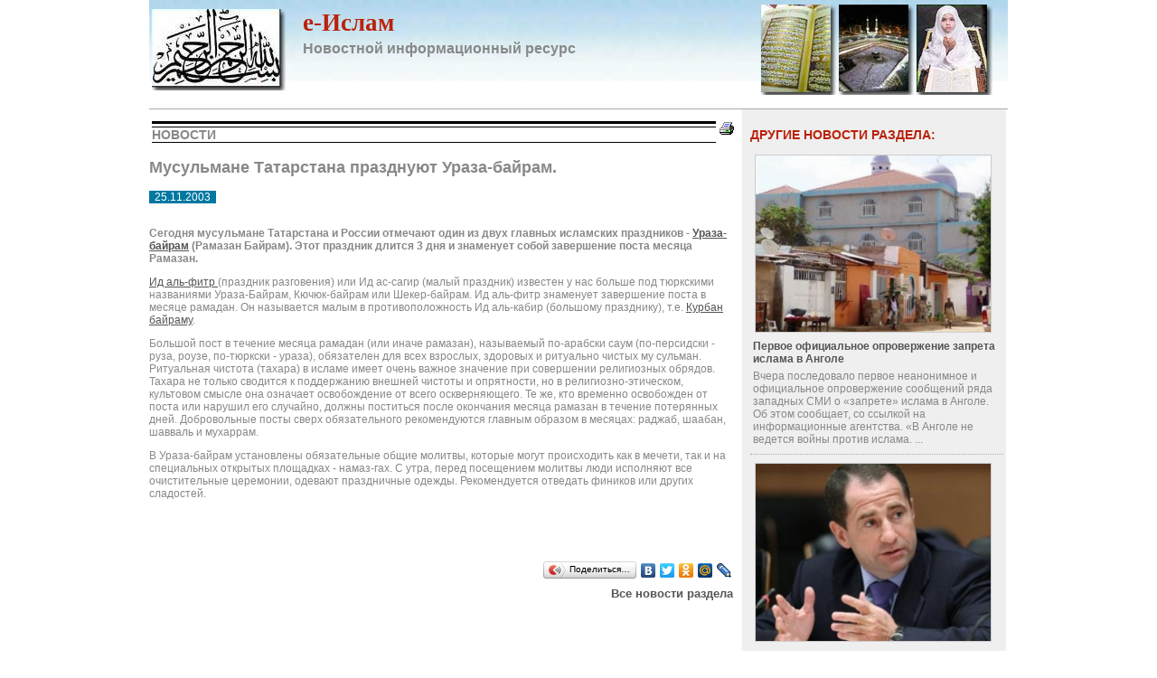

--- FILE ---
content_type: text/html
request_url: https://e-islam.ru/newsall/news/?id=479
body_size: 13982
content:
<!DOCTYPE html>
<html>
<head>
<!--
	For more information visit the Express-Internet web site at: 
	
			http://www.express-internet.ru
	
	All source code contained is the copyright of Express-Internet company © 2001-2009.
-->
<title>Новости ислама. Информационный проект | Мусульмане Татарстана празднуют Ураза-байрам. | Новости</title>
<meta name="description" content="Новостная лента. Новости ислама. Информационный проект">
<meta name="keywords" content="Новостная лента. Новости ислама. Информационный проект">
<meta name="copyright" content="All source code contained is the copyright (c) of Express-Internet company © 2001-2013.">
<meta name="Author-Corporate" content="Express-Internet. http://www.express-internet.ru">
<meta name="Author-Email" content="info@e-inet.ru">
<meta name="Publisher-Email" content="">
<meta name="bbd0a0cb41e991d3cf21035ffd0b9e28" content=""/>
<meta name="rpb57644340e8d4bbab9c771fd61d0cb8b" content="cdbe09985823b402605e48b457583e8f" />
<meta name="bbd0a0cb41e991d3cf21035ffd0b9e28" content=""/>
<meta name="rpb57644340e8d4bbab9c771fd61d0cb8b" content="cdbe09985823b402605e48b457583e8f" />
<link rel="stylesheet" href="/www/favicon.ico" type="text/css" media="screen">
<meta http-equiv="Content-Type" content="text/html; charset=windows-1251">
<link rel="stylesheet" href="/www/css/screen.css" type="text/css">
<link rel="stylesheet" href="/www/css/style.css" type="text/css">
<link rel="stylesheet" href="/www/css/news.css" type="text/css">
<link rel="stylesheet" href="/www/css/vkladka.css" type="text/css">


	<link rel="stylesheet" type="text/css" href="/www/highslide/highslide.css" />
	<!--[if lt IE 7]>
	<link rel="stylesheet" type="text/css" href="/www/highslide/highslide-ie6.css" />
	<![endif]-->
	<script type="text/javascript" src="/highslide-full.js"></script>	

</head>

<body>
<div class="allpage">
	<div class="container clearfix">

		<div class="s-950 first last sitetop clearfix" onclick="document.location='/'">
			<div class="first leftlogo">
				<img src="/www/pics/main-logo.png">
			</div>
			<div class="toplogo">
				<div class="sitetitle1">e-Ислам</div>
				<div class="sitetitle2">Новостной информационный ресурс</div>
			</div>
			<div class="last rightlogo">
				<img src="/www/pics/right-logo.png">
			</div>
		</div>
		
		
		<div class="s-950 first last">
			<div class="s-468 first">
				
			</div>
			<div class="s-468 last">
				
			</div>
		</div>
		
		<div class="s-950 first last mpagefon">
			<div class="s-650 first">


	<table width=100%><tr><td><div class="rt1"><div class="rt2">Новости</div></div></td><td width=16><a href=?id=479&print=1><img src="/www/pics/print.gif" border=0 alt="Версия для печати"></a></td></tr></table>
	
	<!-- BEGIN OF CONTENT -->
	
	<!-- END OF CONTENT -->
	
	<h1>Мусульмане Татарстана празднуют Ураза-байрам.</h1>
<br><span class="dtinnews">&nbsp; 25.11.2003 &nbsp;</span><br><br>



	<i></i>
	<!--begin of news-->
	<P><STRONG>Сегодня мусульмане Татарстана и России отмечают один из двух главных исламских праздников - </STRONG><A href="/prazd/uraza/"><STRONG>Ураза-байрам</STRONG></A><STRONG> (Рамазан Байрам). Этот праздник длится 3 дня и знаменует собой завершение поста месяца Рамазан.</STRONG></P>
<P><A href="/prazd/fitr/">Ид аль-фитр </A>(праздник разговения) или Ид ас-сагир (малый праздник) известен у нас больше под тюркскими названиями Ураза-Байрам, Кючюк-байрам или Шекер-байрам. Ид аль-фитр знаменует завершение поста в месяце рамадан. Он называется малым в противоположность Ид аль-кабир (большому празднику), т.е. <A href="/prazd/korban/">Курбан байраму</A>.</P>
<P>Большой пост в течение месяца рамадан (или иначе рамазан), называемый по-арабски саум (по-персидски - руза, роузе, по-тюркски - ураза), обязателен для всех взрослых, здоровых и ритуально чистых му сульман. Ритуальная чистота (тахара) в исламе имеет очень важное значение при совершении религиозных обрядов. Тахара не только сводится к поддержанию внешней чистоты и опрятности, но в религиозно-этическом, культовом смысле она означает освобождение от всего оскверняющего. Те же, кто временно освобожден от поста или нарушил его случайно, должны поститься после окончания месяца рамазан в течение потерянных дней. Добровольные посты сверх обязательного рекомендуются главным образом в месяцах: раджаб, шаабан, шавваль и мухаррам.</P>
<P>В Ураза-байрам установлены обязательные общие молитвы, которые могут происходить как в мечети, так и на специальных открытых площадках - намаз-гах. С утра, перед посещением молитвы люди исполняют все очистительные церемонии, одевают праздничные одежды. Рекомендуется отведать фиников или других сладостей.</P>
	<!--end of news-->


	<br>

<p><br><script type="text/javascript" src="//yandex.st/share/share.js" charset="utf-8"></script>
<div align=right class="yashare-auto-init" data-yashareL10n="ru" data-yashareType="button" data-yashareQuickServices="yaru,vkontakte,facebook,twitter,odnoklassniki,moimir,lj,friendfeed,moikrug"></div> 

	<div class="details"><a href="/newsall/news/">Все новости раздела</a></div><br>

  

			<center>
			
<script type="text/javascript"><!--
google_ad_client = "ca-pub-2564725969795950";
/* www.e-islam.ru */
google_ad_slot = "8281243411";
google_ad_width = 468;
google_ad_height = 60;
//-->
</script>
<script type="text/javascript" src="https://pagead2.googlesyndication.com/pagead/show_ads.js">
</script>

			</center>
	</div>

	<div class="s-280 last" style="margin-top:10px;">
		
<div class="clearfix">	

<H3>Другие новости раздела:</H3>

<div class="RightNews">

<table><tr valign="top"><td><a href="?id=8552"><img src="/www/news/2013/11/28135793424_a.jpg"></a><div class="news_title"><a href="?id=8552">Первое официальное опровержение запрета ислама в Анголе</a></div><div class="anons">Вчера последовало первое неанонимное и официальное опровержение сообщений ряда западных СМИ о «запрете» ислама в Анголе. Об этом сообщает, со ссылкой на информационные агентства. «В Анголе не ведется войны против ислама.
		 ...</div></td></tr></table>
	
<table><tr valign="top"><td><a href="?id=8551"><img src="/www/news/2013/11/281353545475_a.jpg"></a><div class="news_title"><a href="?id=8551">В России введут трехуровневую систему исламского образования</a></div><div class="anons">Российские власти реализуют трехуровневую систему исламского образования, которая позволит готовить квалифицированных имамов на территории страны. Об этом заявил полномочный представитель президента РФ в Приволжском федеральном округе Михаил Бабич на в... ...</div></td></tr></table>
	
<table><tr valign="top"><td><div class="news_title"><a href="?id=2230">Волгоградская полиция проверяет информацию о листовках с текстом якобы сур из Корана</a></div><div class="anons"> Волгоград. 9 октября. ИНТЕРФАКС-ЮГ - Полиция Волгограда проводит проверку информации из интернет-блогов о листовках, в которых цитировались якобы суры из Корана, демонстрирующие превосходство мусульман над приверженцами других религий. "Проводится  ...</div></td></tr></table>
	
<table><tr valign="top"><td><div class="news_title"><a href="?id=6773">В Рамадан врачи советуют соблюдать принципы диетического питания</a></div><div class="anons">В ходе&nbsp;предшествующего мусульманского поста – уразы медики Татарстана напоминают о том, что воздержание от пищи в Рамадан недопустимо для людей, имеющих проблемы со здоровьем. Не имеющим медицинских противопоказаний следует соблюдать принципы  ...</div></td></tr></table>
	
	</div>
	<div class="details"><a href="/newsall/news/">Все новости раздела</a></div>
</div>
	
		<div class="first s-280 last ">
			<br>
			
		</div>	
		<div class="s-280 first last" style="padding:10px 0;">
		
	<div><div class="rightnews"><script async src="//pagead2.googlesyndication.com/pagead/js/adsbygoogle.js"></script>
<ins class="adsbygoogle"
     style="display:block"
     data-ad-client="ca-pub-2564725969795950"
     data-ad-slot="2535782218"
     data-ad-format="auto"></ins>
<script>
(adsbygoogle = window.adsbygoogle || []).push({});
</script>
</div>
</div>
	
		</div>	
		<div class="s-280 first last" style="padding:10px 0;">
			<br>
		<br><br>
			 
			<br>			
			<br>
			
		</div>
	</div>
</div>
		<div class="s-950 first last">
		</div>
	<div class="s-950 first last">
	
	</div>
	<div class="s-950 first last">
		
		<div class="s-950 first last" id="footer">
			<table><tr>
			<td width="40%"><nobr><p>
	&nbsp;</p>
<p>
<meta name="cmsmagazine" content="925bc3623de0cdb412e5f9a4c3af8ebf" />
</p>
<p>
	&copy; e-Islam.ru<br />
	<!-- Yandex.Metrika informer --><a href="https://metrika.yandex.ru/stat/?id=16828279&amp;from=informer" rel="nofollow" target="_blank"><img alt="Яндекс.Метрика" onclick="try{Ya.Metrika.informer({i:this,id:16828279,type:0,lang:'ru'});return false}catch(e){}" src="//bs.yandex.ru/informer/16828279/3_0_FFFFFFFF_EFEFEFFF_0_pageviews" style="width:88px; height:31px; border:0;" title="Яндекс.Метрика: данные за сегодня (просмотры, визиты и уникальные посетители)" /></a> <!-- /Yandex.Metrika informer --><!-- Yandex.Metrika counter --><script type="text/javascript">
(function (d, w, c) {
    (w[c] = w[c] || []).push(function() {
        try {
            w.yaCounter16828279 = new Ya.Metrika({id:16828279});
        } catch(e) { }
    });
    
    var n = d.getElementsByTagName("script")[0],
        s = d.createElement("script"),
        f = function () { n.parentNode.insertBefore(s, n); };
    s.type = "text/javascript";
    s.async = true;
    s.src = (d.location.protocol == "https:" ? "https:" : "http:") + "//mc.yandex.ru/metrika/watch.js";

    if (w.opera == "[object Opera]") {
        d.addEventListener("DOMContentLoaded", f);
    } else { f(); }
})(document, window, "yandex_metrika_callbacks");
</script><noscript><div><img src="//mc.yandex.ru/watch/16828279" style="position:absolute; left:-9999px;" alt="" /></div></noscript><!-- /Yandex.Metrika counter --></p>
</nobr></td>
			<td width="10%" align="center" ><br>
			
			</td>
			<td width="40%" align="right" >Ответственность за содержание данной новости несет<br>""</td>
			</tr><tr><td colspan=3>
<style>
.globallinks{display:none}
</style>

<div class="globallinks">
&nbsp; <a href=/globallinks.asp?p=1>1</a>
&nbsp; <a href=/globallinks.asp?p=2>2</a>
&nbsp; <a href=/globallinks.asp?p=3>3</a>
&nbsp; <a href=/globallinks.asp?p=4>4</a>
&nbsp; <a href=/globallinks.asp?p=5>5</a>
&nbsp; <a href=/globallinks.asp?p=6>6</a>
&nbsp; <a href=/globallinks.asp?p=7>7</a>
&nbsp; <a href=/globallinks.asp?p=8>8</a>
&nbsp; <a href=/globallinks.asp?p=9>9</a>
&nbsp; <a href=/globallinks.asp?p=10>10</a>
&nbsp; <a href=/globallinks.asp?p=11>11</a>
&nbsp; <a href=/globallinks.asp?p=12>12</a>
&nbsp; <a href=/globallinks.asp?p=13>13</a>
&nbsp; <a href=/globallinks.asp?p=14>14</a>
Новости.Стр:
&nbsp; <a href=/globallinks.asp?p=15>15</a>
&nbsp; <a href=/globallinks.asp?p=16>16</a>
&nbsp; <a href=/globallinks.asp?p=17>17</a>
&nbsp; <a href=/globallinks.asp?p=18>18</a>
&nbsp; <a href=/globallinks.asp?p=19>19</a>
&nbsp; <a href=/globallinks.asp?p=20>20</a>
&nbsp; <a href=/globallinks.asp?p=21>21</a>
&nbsp; <a href=/globallinks.asp?p=22>22</a>
&nbsp; <a href=/globallinks.asp?p=23>23</a>
&nbsp; <a href=/globallinks.asp?p=24>24</a>
&nbsp; <a href=/globallinks.asp?p=25>25</a>
&nbsp; <a href=/globallinks.asp?p=26>26</a>
&nbsp; <a href=/globallinks.asp?p=27>27</a>
&nbsp; <a href=/globallinks.asp?p=28>28</a>
&nbsp; <a href=/globallinks.asp?p=29>29</a>
&nbsp; <a href=/globallinks.asp?p=30>30</a>
&nbsp; <a href=/globallinks.asp?p=31>31</a>
&nbsp; <a href=/globallinks.asp?p=32>32</a>
&nbsp; <a href=/globallinks.asp?p=33>33</a>
&nbsp; <a href=/globallinks.asp?p=34>34</a>
&nbsp; <a href=/globallinks.asp?p=35>35</a>
&nbsp; <a href=/globallinks.asp?p=36>36</a>
&nbsp; <a href=/globallinks.asp?p=37>37</a>
&nbsp; <a href=/globallinks.asp?p=38>38</a>
&nbsp; <a href=/globallinks.asp?p=39>39</a>
&nbsp; <a href=/globallinks.asp?p=40>40</a>
&nbsp; <a href=/globallinks.asp?p=41>41</a>
&nbsp; <a href=/globallinks.asp?p=42>42</a>
&nbsp; <a href=/globallinks.asp?p=43>43</a>
&nbsp; <a href=/globallinks.asp?p=44>44</a>
&nbsp; <a href=/globallinks.asp?p=45>45</a>
&nbsp; <a href=/globallinks.asp?p=46>46</a>
&nbsp; <a href=/globallinks.asp?p=47>47</a>
&nbsp; <a href=/globallinks.asp?p=48>48</a>
&nbsp; <a href=/globallinks.asp?p=49>49</a>
&nbsp; <a href=/globallinks.asp?p=50>50</a>
&nbsp; <a href=/globallinks.asp?p=51>51</a>
&nbsp; <a href=/globallinks.asp?p=52>52</a>
&nbsp; <a href=/globallinks.asp?p=53>53</a>
&nbsp; <a href=/globallinks.asp?p=54>54</a>
&nbsp; <a href=/globallinks.asp?p=55>55</a>
&nbsp; <a href=/globallinks.asp?p=56>56</a>
&nbsp; <a href=/globallinks.asp?p=57>57</a>
&nbsp; <a href=/globallinks.asp?p=58>58</a>
&nbsp; <a href=/globallinks.asp?p=59>59</a>
&nbsp; <a href=/globallinks.asp?p=60>60</a>
&nbsp; <a href=/globallinks.asp?p=61>61</a>
&nbsp; <a href=/globallinks.asp?p=62>62</a>
&nbsp; <a href=/globallinks.asp?p=63>63</a>
&nbsp; <a href=/globallinks.asp?p=64>64</a>
&nbsp; <a href=/globallinks.asp?p=65>65</a>
&nbsp; <a href=/globallinks.asp?p=66>66</a>
&nbsp; <a href=/globallinks.asp?p=67>67</a>
&nbsp; <a href=/globallinks.asp?p=68>68</a>
&nbsp; <a href=/globallinks.asp?p=69>69</a>
&nbsp; <a href=/globallinks.asp?p=70>70</a>
&nbsp; <a href=/globallinks.asp?p=71>71</a>
&nbsp; <a href=/globallinks.asp?p=72>72</a>
&nbsp; <a href=/globallinks.asp?p=73>73</a>
&nbsp; <a href=/globallinks.asp?p=74>74</a>
&nbsp; <a href=/globallinks.asp?p=75>75</a>
&nbsp; <a href=/globallinks.asp?p=76>76</a>
&nbsp; <a href=/globallinks.asp?p=77>77</a>
&nbsp; <a href=/globallinks.asp?p=78>78</a>
&nbsp; <a href=/globallinks.asp?p=79>79</a>
<br>Вопрос-ответ.Стр:
</div>
</td></tr></table>
		</div>
	</div>
</div>
</div>
</div>


</body>
</html>

--- FILE ---
content_type: text/html; charset=utf-8
request_url: https://www.google.com/recaptcha/api2/aframe
body_size: 266
content:
<!DOCTYPE HTML><html><head><meta http-equiv="content-type" content="text/html; charset=UTF-8"></head><body><script nonce="nHebUd_CsiQpsSXGGYGRgA">/** Anti-fraud and anti-abuse applications only. See google.com/recaptcha */ try{var clients={'sodar':'https://pagead2.googlesyndication.com/pagead/sodar?'};window.addEventListener("message",function(a){try{if(a.source===window.parent){var b=JSON.parse(a.data);var c=clients[b['id']];if(c){var d=document.createElement('img');d.src=c+b['params']+'&rc='+(localStorage.getItem("rc::a")?sessionStorage.getItem("rc::b"):"");window.document.body.appendChild(d);sessionStorage.setItem("rc::e",parseInt(sessionStorage.getItem("rc::e")||0)+1);localStorage.setItem("rc::h",'1768518776769');}}}catch(b){}});window.parent.postMessage("_grecaptcha_ready", "*");}catch(b){}</script></body></html>